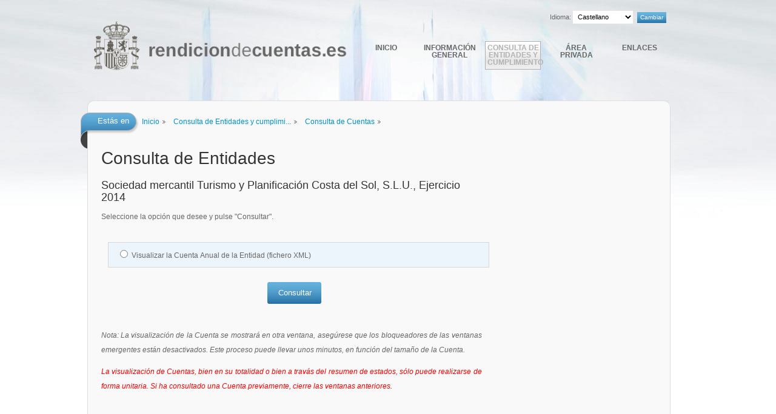

--- FILE ---
content_type: text/html;charset=ISO-8859-1
request_url: https://www.rendiciondecuentas.es/es/consultadeentidadesycuentas/buscarCuentas/consultarCuenta.html?dd=true&idEntidadPpal=8751&idEntidad=202744&idTipoEntidad=P&idModelo=5&ejercicio=2014&nifEntidad=B93308153
body_size: 2463
content:
<!DOCTYPE html PUBLIC "-//W3C//DTD XHTML 1.0 Transitional//EN" "http://www.w3.org/TR/xhtml1/DTD/xhtml1-transitional.dtd">



<html xmlns="http://www.w3.org/1999/xhtml"  xml:lang="es" lang="es">




	
	
	
	<head>
		<meta http-equiv="Content-Type" content="text/html; charset=ISO-8859-1" />
		<title>Consulta de Cuentas</title>
		<link rel="shortcut icon" type="image/x-icon" href="/export/sites/portaldelciudadano/comun/imagenes/iconos/favicon.jpg" />
		
		<meta name="keywords" content="Consulta de Entidades y Cuentas, Entidades locales, Rendición, Consulta de cuentas, Consulta de Entidades, Cuentas" />
		<meta name="description" content="Consulta de Entidades y Cuentas de las Entidades locales. A través de esta página, podrá consultar las cuentas y el censo relativo a las Entidades Locales." />
		
		<link type="text/css" rel="stylesheet" href="/export/sites/portaldelciudadano/comun/estilos/screen_es.css" media="screen" />
		<link type="text/css" rel="stylesheet" href="/export/sites/portaldelciudadano/comun/estilos/jsCarousel.css" media="screen" />
		<link type="text/css" rel="stylesheet" href="/export/sites/portaldelciudadano/comun/estilos/acordeon.css" media="screen" />
		<!--[if IE 8]>
				<link rel="stylesheet" type="text/css" href="/export/sites/portaldelciudadano/comun/estilos/screen_ie8.css" media="screen"/>
		<![endif]-->
		<!--[if IE 7]>
				<link rel="stylesheet" type="text/css" href="/export/sites/portaldelciudadano/comun/estilos/screen_ie7.css" media="screen"/>
		<![endif]-->
		<!--[if lte IE 6]>
				<link rel="stylesheet" type="text/css" href="/export/sites/portaldelciudadano/comun/estilos/screen_ie6.css" media="screen"/>
		<![endif]-->
		
		<script type="text/javascript" src="/export/sites/portaldelciudadano/comun/js/jquery-1.4.2.min.js"></script>
		<script type="text/javascript" src="/export/sites/portaldelciudadano/comun/js/jquery.corners.min.js"></script>
		<script type="text/javascript" src="/export/sites/portaldelciudadano/comun/js/jquery.ui.core.min.js"></script>
		<script type="text/javascript" src="/export/sites/portaldelciudadano/comun/js/jquery.ui.widget.min.js"></script>
		<script type="text/javascript" src="/export/sites/portaldelciudadano/comun/js/jquery.ui.accordion.min.js"></script>
		<script type="text/javascript" src="/export/sites/portaldelciudadano/comun/js/jquery.corners.min.js"></script>
		<script type="text/javascript" src="/export/sites/portaldelciudadano/comun/js/jquery.validate.min.js"></script>
		<script type="text/javascript" src="/export/sites/portaldelciudadano/comun/js/jquery.colorbox-min.js"></script>
		<script type="text/javascript" src="/export/sites/portaldelciudadano/comun/js/messages_es.js"></script>
		<script type="text/javascript" src="/export/sites/portaldelciudadano/comun/js/jsCarousel.js"></script>
		<script type="text/javascript" src="/export/sites/portaldelciudadano/comun/js/funciones2_es.js"></script>
		<script type="text/javascript" src="/export/sites/portaldelciudadano/comun/js/funciones.js"></script>
		<script src="/export/sites/portaldelciudadano/comun/js/jquery.bxSlider.min.js" type="text/javascript"></script>
	</head>


<body>
	
	<div id="contenedor">
    
    	<div id="cab">
    	
			





	<div id="lang">
		<form id="formLang" action="/es/consultadeentidadesycuentas/buscarCuentas/consultarCuenta.html" method="post" a="https://www.rendiciondecuentas.es/es/consultadeentidadesycuentas/buscarCuentas/consultarCuenta.html">
			<label for="selLang">Idioma:</label>
			<select id="selLang" name="locale" class="selnoborder">
				
					
					<option xml:lang="es" value="es" selected="selected">Castellano</option>
				
					
					<option xml:lang="ca" value="ca" >Català</option>
				
					
					<option xml:lang="gl" value="gl" >Galego</option>
				
					
					<option xml:lang="en" value="en" >English</option>
				
				</select>
	
				<input type="hidden" name="dd" value="true" />
	
				<input type="hidden" name="idEntidad" value="202744" />
	
				<input type="hidden" name="nifEntidad" value="B93308153" />
	
				<input type="hidden" name="idEntidadPpal" value="8751" />
	
				<input type="hidden" name="idModelo" value="5" />
	
				<input type="hidden" name="idTipoEntidad" value="P" />
	
				<input type="hidden" name="ejercicio" value="2014" />
	
				<input class="botRound" type="submit" value="Cambiar" />
		</form>
	</div>


			




	
	<img id="logo" alt="Rendición de Cuentas" src="/export/sites/portaldelciudadano/comun/imagenes/logos/logo.gif"  />
	<ul id="menuPpal">

		<li class="med "><a href="/es/index.html" >Inicio</a></li>

		<li class="med "><a href="/es/informaciongeneral/" >Información general</a></li>

		<li class="med active"><a href="/es/consultadeentidadesycuentas/" >Consulta de Entidades y cumplimiento</a></li>

		<li class="med " ><a href="/es/areaprivada.html" target="_blank" title="Abre en ventana nueva." >Área Privada</a></li>

		<li class="med "><a href="/es/enlaces/" >Enlaces</a></li>

	</ul>

			
		</div>
		
		<div id="centroTop"></div>
		
    	<div id="centro">
    	
			
			
			





	<p class="fondoLft"><span>Estás en</span></p>
	<ul id="breadcrumb">
		<li><a href="/es/" >Inicio</a></li>

		<li><a href="/es/consultadeentidadesycuentas/" >Consulta de Entidades y cumplimi...</a></li>

		<li><a href="/es/consultadeentidadesycuentas/buscarCuentas/" >Consulta de Cuentas</a></li>

	
	
	
	
	</ul>

			
			<div id="centroLft">
				
					




	
	<h1>Consulta de Entidades</h1>
	<h2>Sociedad mercantil Turismo y Planificación Costa del Sol, S.L.U., Ejercicio 2014</h2>
	<p>Seleccione la opción que desee y pulse "Consultar".</p>
	<form id="formulario_vct" action="/es/consultadeentidadesycuentas/buscarCuentas/consultarCuenta.html" method="post" target="_blank">
		<fieldset>
			
				<div class="esquinas">
					<input class="radioBt" id="estadosAgrupados" type="radio" name="option" value="ea" />
					<label for="estadosAgrupados">Visualizar la Cuenta Anual de la Entidad (fichero XML) <a href="#nota1" title="Mensaje de accesibilidad"></a></label>
				</div>
			
			
			
		</fieldset>
		
		<input type="hidden" name="nombreEntidad" value="Sociedad+mercantil+Turismo+y+Planificaci%C3%B3n+Costa+del+Sol%2C+S.L.U." />
		<input type="hidden" name="idTipoEntidad" value="P" />
		<input type="hidden" name="idModelo" value="5" />
		<input type="hidden" name="idEntidadPpal" value="8751" />
		<input type="hidden" name="idEntidad" value="202744" />
		<input type="hidden" name="ejercicio" value="2014" />
		<input type="hidden" name="nifEntidad" value="B93308153" />
		<input type="hidden" name="dd" value="true" />
		<div class="botonera01">
			<span class="btn01"><input type="submit" class="btn_sbt" value="Consultar" /></span>
		</div>
	</form>
	<p class="nota2">Nota: La visualización de la Cuenta se mostrará en otra ventana, asegúrese que los bloqueadores de las ventanas emergentes están desactivados. Este proceso puede llevar unos minutos, en función del tamaño de la Cuenta.</p>
	<div id="notaVisualizador">
		<p class="nota2 notaVisualizador">La visualización de Cuentas, bien en su totalidad o bien a travás del resumen de estados, sólo puede realizarse de forma unitaria. Si ha consultado una Cuenta previamente, cierre las ventanas anteriores.</p>
	</div>
	

				
			</div>
			
			
	
		</div>
		
		
		<div id="pie">
			<p>Copyright 2023 rendiciondecuentas.es - <span xml:lang="en">All Rights Reserved</span>.</p>
			<ul>
				<li><a href="https://www.w3.org/WAI/WCAG1AA-Conformance" title="Explicaci?n del Nivel Doble-A de Conformidad">
					<img height="32" width="88" 
						src="https://www.w3.org/WAI/wcag1AA"
						alt="Icono de conformidad con el Nivel Doble-A, 
						de las Directrices de Accesibilidad para el 
						Contenido Web 1.0 del W3C-WAI" /></a>
				</li>
				<li><a href="https://validator.w3.org/check?uri=referer"><img
      				src="https://www.w3.org/Icons/valid-xhtml10" alt="Valid XHTML 1.0 Transitional" height="31" width="88" /></a>
				</li>
				<li><a href="https://jigsaw.w3.org/css-validator/check/referer">
				        <img style="border:0;width:88px;height:31px"
				            src="https://jigsaw.w3.org/css-validator/images/vcss"
				            alt="Valid CSS!" />
				    </a>
				</li>
			</ul>
			<ul>
				
				<li><a href="/es/">Inicio</a></li>
				<li><a href="/es/mapaweb/">Mapa Web</a></li>
				<li><a href="/es/contacto/">Contacto</a></li>
				<li><a href="/es/avisolegal/">Aviso Legal</a></li>
			</ul>
		
		</div>
		
	</div>
</body>
</html>

--- FILE ---
content_type: text/css
request_url: https://www.rendiciondecuentas.es/export/sites/portaldelciudadano/comun/estilos/screen_es.css
body_size: 6919
content:
@charset "ISO-8859-1";
/* CSS Principal */

/* Fuentes */
@font-face {font-family: 'ArimoRegular';src: url('/export/sites/portaldelciudadano/comun/estilos/arimo-regular-webfont.eot');src: local('?'), url('/export/sites/portaldelciudadano/comun/estilos/arimo-regular-webfont.eot_1180257333.eot') format('embedded-opentype'),url('/export/sites/portaldelciudadano/comun/estilos/arimo-regular-webfont.woff') format('woff'),url('/export/sites/portaldelciudadano/comun/estilos/arimo-regular-webfont.ttf') format('truetype'),url('/export/sites/portaldelciudadano/comun/estilos/arimo-regular-webfont.svg#ArimoRegular') format('svg');font-weight: normal;font-style: normal;}

@font-face {font-family: 'ArimoBold';src: url('/export/sites/portaldelciudadano/comun/estilos/arimo-bold-webfont.eot');src: local('?'), url('/export/sites/portaldelciudadano/comun/estilos/arimo-bold-webfont.eot_1180257333.eot') format('embedded-opentype'),url('/export/sites/portaldelciudadano/comun/estilos/arimo-bold-webfont.woff') format('woff'),url('/export/sites/portaldelciudadano/comun/estilos/arimo-bold-webfont.ttf') format('truetype'),url('/export/sites/portaldelciudadano/comun/estilos/arimo-bold-webfont.svg#ArimoBold') format('svg');font-weight: normal;font-style: normal;}

@font-face {font-family: 'ArimoBoldItalic';src: url('/export/sites/portaldelciudadano/comun/estilos/arimo-bolditalic-webfont.eot');src: local('?'), url('/export/sites/portaldelciudadano/comun/estilos/arimo-bolditalic-webfont.eot_1180257333.eot') format('embedded-opentype'),url('/export/sites/portaldelciudadano/comun/estilos/arimo-bolditalic-webfont.woff') format('woff'),url('/export/sites/portaldelciudadano/comun/estilos/arimo-bolditalic-webfont.ttf') format('truetype'),url('/export/sites/portaldelciudadano/comun/estilos/arimo-bolditalic-webfont.svg#ArimoBoldItalic') format('svg');font-weight: normal;font-style: normal;}

@font-face {font-family: 'ArimoItalic';src: url('/export/sites/portaldelciudadano/comun/estilos/arimo-italic-webfont.eot');src: local('?'), url('/export/sites/portaldelciudadano/comun/estilos/arimo-italic-webfont.eot_1180257333.eot') format('embedded-opentype'),url('/export/sites/portaldelciudadano/comun/estilos/arimo-italic-webfont.woff') format('woff'),url('/export/sites/portaldelciudadano/comun/estilos/arimo-italic-webfont.ttf') format('truetype'),url('/export/sites/portaldelciudadano/comun/estilos/arimo-italic-webfont.svg#ArimoItalic') format('svg');font-weight: normal;font-style: normal;}

/* Comunes */
body {font-family:Arial, Helvetica, sans-serif;font-size:62.5%;text-align:center;background:url("/export/sites/portaldelciudadano/comun/imagenes/bgs/bg_body.jpg") repeat-x top center;color:#666666;margin:0;}
h1 {clear:both;font-family: 'ArimoRegular',Arial, Helvetica, sans-serif;font-size:2.8em;font-weight:normal;padding-top:0;margin-top:0;color:#333}
h2 {clear:both;color:#333}
h3 {font-family:'ArimoRegular', Arial, Helvetica, sans-serif; font-size:1.6em;padding:0;font-weight:normal; margin-top:0;width:80%;height:2em;color:#333}
a img{border:0}
a {text-decoration:none;color:#0092ca;}
p {font-size:1.2em;color:#666}
ul { font-size:1.2em;list-style:none;padding:0;margin:0}
ul li { margin:0.9em 0;list-style:none}
dl {font-size:1.2em;color:#666;}
dd {padding:0;margin:0}
dt {font-weight:bold;color:#333}
.salto {clear:both;display:block;}
.noMargen {margin:0 !important;padding:0 !important}
.noMargenTop {margin-top:0 !important;padding-top:0 !important}
.sep {margin-top:14px !important;padding-top:14px !important; border-top:1px solid #e0e0e0}
.fleft {float:left}
.fright {float:right}
.indent {/*padding-right:10px;*/padding-left:10px;}
.indice li {padding: 4px 0 6px 25px;background: url("/export/sites/portaldelciudadano/comun/imagenes/bgs/bg_centr_li.gif") no-repeat scroll left top transparent !important;padding-left:25px !important}


/* Estructura */
#contenedor {width:993px;margin:0 auto;text-align:left;}
#lang {text-align:right;margin:1.8em 3.8em 0 0; float:right}
#cab {background:url("/export/sites/portaldelciudadano/comun/imagenes/bgs/bg_cab.jpg") no-repeat center top;height:16.6em;}
#centro {background:#f8f9f8;width:960px;border:1px solid #ddd;padding-top:10px;padding-bottom:30px;border-top:0;display:table;}
#centroTop {background:url("/export/sites/portaldelciudadano/comun/imagenes/bgs/bg_centro_top.gif") no-repeat top;background-color:#f8f9f8;width:960px;border:0px solid #ddd;color:#333;padding-top:10px;border-bottom:0;border-top:0}
#pie {width:960px;clear:both;margin:20px 0 0 0;height:5em}



/* Top */
#logo {float:left;margin: 3.2em 0 0;width:423px;height:86px;margin-left:1em}
#menuPpal {float:left;text-transform:uppercase;font-size:1.16em;font-weight:bold;margin: 2.5em 0 0 0.2em;padding: 0;line-height:1.1em; }
#menuPpal li{display:block;float:left;text-align:center;margin:0 0 0 1.1em}
#menuPpal li a {color:#666;padding:0.4em 0.2em;display:block;border:1px solid transparent;}
#menuPpal li a:hover,#menuPpal li.active a {background:url("/export/sites/portaldelciudadano/comun/imagenes/bgs/bg_menuppal.gif") repeat;border:1px solid #afafaf;color:#b2b2b2}

/* Top */ /* Navegacion principal */
#menuPpal li.xsmall a {width:55px;line-height:2em}
#menuPpal li.small a {width:62px}
#menuPpal li.med a {width:85px}
#menuPpal li.big a {width:135px}
#menuPpal strong { font-weight:normal }


/* Centro */
#intro {background:url("/export/sites/portaldelciudadano/comun/imagenes/bgs/bg_intro.jpg") repeat-x;width:100%;height:34.2em;margin:-4em 0 3.1em 0;}
#intro h1 {background:url("/export/sites/portaldelciudadano/comun/imagenes/bgs/badge_es.png") no-repeat right top; float:right;font-family:'ArimoRegular', Arial, Helvetica, sans-serif;font-size:3.6em;width:560px;line-height:38px;text-align:right;padding:130px 70px 0 0;margin:-25px -20px -10px 0}
#intro h1 strong {font-family:'ArimoBold', Arial, Helvetica, sans-serif;}
#intro p {float:right;display:block;width:560px;text-align:right;margin-right:50px;color:#333333;}

h2.home {background: url("/export/sites/portaldelciudadano/comun/imagenes/bgs/bg_tit_top.png") no-repeat left top;color: #FFFFFF;font-size: 1.2em;margin: 0 0 -0.6em -1em;text-align: right;text-transform: uppercase;width: 20.9em;}
h2.home span {background: url("/export/sites/portaldelciudadano/comun/imagenes/bgs/bg_tit_bottom.png") no-repeat scroll left bottom transparent;display: block;height: 100%;margin: 1px 0 0 -4px;padding: 0.6em 1.6em 3.5em 0;text-align: center;width: 20em;}
p.fondoLft {background: url("/export/sites/portaldelciudadano/comun/imagenes/bgs/bg_breadcrumb_top.png") no-repeat scroll left top transparent;color: #FFFFFF;float: left;font-size: 1.3em;margin: 0 5px 0 -12px;text-align: right;width: 7.4em;}
p.fondoLft span {background: url("/export/sites/portaldelciudadano/comun/imagenes/bgs/bg_breadcrumb_bottom.png") no-repeat scroll left bottom transparent;display: inline-block;height: 100%;margin: 1px 0 0 0;padding: 0.4em 0 3em;width: 8.4em;text-align: center;}


.cont {width:238px;margin:0 12px 15px 24px;float:left}
.contDoble {width:380px;margin:0 12px 15px 12px;float:left}
.cont img.decor, .contDoble img.decor {float:left;margin-right:1.4em}
.cont a, .contDoble a {color:#333}
.cont a:hover, .contDoble a:hover {color:#0092ca;text-decoration:none}
.contDoble ul li{list-style:url("/export/sites/portaldelciudadano/comun/imagenes/bgs/bg_li.gif");list-style-position:outside;}

#contSliderJs {position:relative;height:200px;}
#slider ul {text-align:center;} 
#slider ul li{display:inline-table;width:148px;text-align:center;margin-left:0px} 

ul#breadcrumb {display:block;margin-top:8px}
ul#breadcrumb li{display:inline;font-weight:bold;padding-right:10px;}
ul#breadcrumb li a{background:url("/export/sites/portaldelciudadano/comun/imagenes/bgs/bg_breadcrumb.gif") no-repeat right center;padding-right:10px;font-weight:normal}
ul#breadcrumb li a:hover{text-decoration:underline}

#centroRgt ul li , #centroLft ul li {background:url("/export/sites/portaldelciudadano/comun/imagenes/bgs/bg_li.gif") no-repeat left 0.3em;padding-left:12px;margin:8px 0;}
#centroRgt .cont ul a, #centroLft .cont ul a {color:#0092ca}
#centroRgt .cont ul li.on a, #centroLft .cont ul li.on a {color:#666}
#centroRgt .cont ul a:hover, #centroLft .cont ul a:hover {text-decoration:underline}
#centroRgt ul.indent li , #centroLft ul.indent li {list-style:url("/export/sites/portaldelciudadano/comun/imagenes/bgs/bg_li.gif");list-style-position:inside;margin:8px 10px;background:none;padding-left:0;}


/* Centro */ /* Centro Left */
#centroLft.total {width:884px;width:916px;}/* estilo que amplia el ancho de la capa cuando no existe la columna derecha */
#centroLft h2 {font-family:'ArimoRegular', Arial, Helvetica, sans-serif; font-size:1.8em;padding:0;font-weight:normal;}

#centroLft {width:628px;margin-left:22px;margin-right:22px;margin-bottom:40px;float:left;clear:left}
#centroLft .contDoble { margin:0 0 15px}
#centroLft .contDoble ul li { list-style:none}
#centroLft .contDoble a {color:#0092ca}
#centroLft dt{margin:0;font-weight:normal}
#centroLft dd{margin:0 0 10px 0;font-weight:normal}
.masinfo {display:block;clear:both;text-align:right;margin:10px 0}
.masinfo a{color:#0092CA}
.masinfo a:hover, .masinfo a:active, .masinfo a:focus{color:#0092CA; text-decoration:underline}

#centroLft  a:hover, #colorbox a:hover{text-decoration:underline}

#despliega ul li {background:url("/export/sites/portaldelciudadano/comun/imagenes/bgs/bg_centr_li.gif") no-repeat left top; padding:4px 0 6px 25px;margin:0 0 10px 0}

p.nota {background:url("/export/sites/portaldelciudadano/comun/imagenes/bgs/bg_nota_acc.gif") no-repeat left top;padding-left:30px; font-style:oblique;line-height:2em;}
p.link {background:url("/export/sites/portaldelciudadano/comun/imagenes/bgs/bg_li.gif") no-repeat scroll left 0.3em transparent;margin: 8px 0;padding-left: 12px;}

.bigimg, .detimg { border-radius: 6px;box-shadow: 0 0 3px 3px #eeefee;border:6px solid #fff;}
.bigimg {width:100%}
.detimg.fleft {margin:0 17px 17px 0;}
.detimg.fright {margin:0 0 17px 17px;}

/* Centro */ /* Centro Left */ /* Formularios */
#centroLft form {font-size:1.2em;margin:25px 0}
#centroLft fieldset, #colorbox fieldset{border:0}
#centroLft form div.esquinas {background-color:#edf5fc;padding:1em 0.6em 1em 1.2em;font-weight:normal;margin:6px 0;display:block;width:100%;border:1px solid #d7d7d9}
#centroLft input.radioBt {margin-top:0px;padding:0}
#centroLft input.botSub {background:url("/export/sites/portaldelciudadano/comun/imagenes/bgs/bg_form_sub.gif") repeat-x;padding:7px 4px;border:0;color:#fff;text-transform:uppercase;margin:10px auto 40px auto;display:block; cursor:pointer}

/* estilos para el redondeo de esquinas por js */
#centroLft form .formEsqTl div.esquinas {border-top:0px;width:auto}
.formEsqTl {background:url("/export/sites/portaldelciudadano/comun/imagenes/bgs/bg_esq_tl.gif") left -2px no-repeat;width:100%;height:100%;background-color:#edf5fc;padding:1px;margin:10px 0}
#formEsqTr {background:url("/export/sites/portaldelciudadano/comun/imagenes/bgs/bg_esq_tr.gif") right top no-repeat;margin:-3px -1px 0 0;width:10px;height:10px;float:right }
#formEsqBl {background:url("/export/sites/portaldelciudadano/comun/imagenes/bgs/bg_esq_bl.gif") left bottom no-repeat;width:100%;height:20px;margin:-20px 0 0 -1px;}
#formEsqBr {background:url("/export/sites/portaldelciudadano/comun/imagenes/bgs/bg_esq_br.gif") right bottom no-repeat;float:right;width:10px;height:10px;;margin:-10px -1px 0 0px}


/* Centro */ /* Centro Right */
#centroRgt {float:left;clear:right;width:240px}
#centroRgt .cont {margin-bottom:40px;}
#centroRgt .cont h2 {font-family:'ArimoRegular', Arial, Helvetica, sans-serif; font-size:1.6em;padding:0;font-weight:normal; margin-top:0;width:80%;}


/* Pie */
#pie a:hover {text-decoration:underline}
/*#pie p {font-size:1.08em;float:left;margin-top:0;}
#pie ul{font-size:1.1em;float:right;margin-bottom:18px; width:30em; text-align:right}*/
#pie p {font-size:1.08em;text-align:center;margin-top:0;}
#pie ul{font-size:1.1em;margin-bottom:18px; text-align:center;}
#pie ul li{display:inline;margin:0 0 0 5px;border-right:1px solid #666;padding-right:5px}
#pie li img {display: inline-block;vertical-align: middle;}

/* Formularios */
.botRound {background:url("/export/sites/portaldelciudadano/comun/imagenes/bgs/bg_bot.gif") repeat;color:#fff;border:0;padding:0.3em 0.5em 0.4em 0.5em;font-size:1em;}
.selnoborder {border:0; font-size:1.1em;background:#fff;padding:0.3em}

#lang form {font-size:1em}
#lang form label {font-size:1.1em}
#lang form select {width:9em;margin-right:0.3em}


/* ----------------------------------------------
6_2. MENUPPAL
------------------------------------------------*/
.tabs {clear:both; position:relative; padding-top:11px;width:auto; /*overflow:hidden;*/ height:100%; z-index:999}
/*.tabs {height:auto;padding-top:11px;position:absolute;width:auto; bottom:0}*/

.tabs ul{/*height:33px;*/list-style:none ;/*overflow:hidden; */ float:left; width:898px; border-bottom:1px solid #d1d1d1; padding:0 0 0 16px}
.tabs ul li {list-style:none;position:relative; z-index:30 }

ul.ulMenu1 { list-style:none; /*overflow:hidden;*/ height:100%; margin-bottom:12px}
ul.ulMenu1 li { list-style:none;  float:left; background-color:#ffffff; background-image:none!important; margin:0 2px -1px 0!important; padding:0!important}
ul.ulMenu1 li a {color:#ffffff; background:url("/export/sites/portaldelciudadano/comun/imagenes/bgs/bg_tab.gif") 0 0 no-repeat;display:inline-block; width:176px;padding:9px 0;text-align:center}
ul.ulMenu1 li.on a, ul.ulMenu1 li a:hover, ul.ulMenu1 li a:active, ul.ulMenu1 li a:focus, ul.ulMenu1 li.hovered01 a{ color:#666666; background:url("/export/sites/portaldelciudadano/comun/imagenes/bgs/bg_tabOn.gif") 0 0 no-repeat; text-decoration:none!important; }

/*segundo nivel*/
/*Submenu*/
.subMenu {position:absolute;top:33px; left:0;z-index:20;border:1px solid #d1d1d1; border-top:0;padding:0px 1px 3px 1px;border-radius: 3px; border-top-left-radius: 0; background-color:#f8f9f8; /*width:338px;*/ display:none;width:172px;}
.tabs li .subMenu ul { height:auto; border-bottom:0;float:none;padding:0; width:auto}
.tabs li .subMenu li { float:none; display:block; background:url("/export/sites/portaldelciudadano/comun/imagenes/bgs/punteadoTab.gif") repeat-x 0 0!important;padding:1px 0!important; margin:0!important}
.tabs li .subMenu li:first-child { background-image:none}
.tabs li .subMenu li a, .tabs li.conSubmenu .subMenu li a { float:none; display:block; color:#0092ca; padding:8px 0px 7px 6px; margin:1px 0; width:auto; text-align:left; font-size:0.9em; background:none}
.tabs li .subMenu li a span, .tabs li.conSubmenu .subMenu li a span{background:url("/export/sites/portaldelciudadano/comun/imagenes/bgs/boloTab.gif") no-repeat left center; width:auto; text-align:left; font-size:0.9em;padding:0 0 0 10px; display:block}
.tabs li .subMenu li a:hover, .tabs li .subMenu li a:focus, .tabs li .subMenu li a:active {background:#2a78a9 url("/export/sites/portaldelciudadano/comun/imagenes/bgs/bg_subTabOn.gif") repeat-x 0 0; color:#ffffff}
.tabs li .subMenu li a:hover span, .tabs li .subMenu li a:focus span, .tabs li .subMenu li a:active span{background:url("/export/sites/portaldelciudadano/comun/imagenes/bgs/boloTabOn.gif") no-repeat left center; color:#ffffff}


/* ----------------------------------------------
TABLAS
------------------------------------------------*/
/*comunes*/
caption{position:relative;padding:0 20px 4px 0; margin:0;color:#505154; font-size:1.2em; font-weight:bold;}
table th.chk{ width:22px}
.tabla01{ /*margin:0 10px; */vertical-align:middle; clear:both; border-collapse:collapse; border:1px solid #d5d5d5; font-size:1.2em; width:100%; border-bottom:0; border-right:0}
.tabla01 thead th, .tabla01 tfoot th{ background-color:#dbdbdb; border-top:1px solid #d5d5d5;border-bottom:1px solid #d5d5d5; font-weight:bold; padding:14px 10px 12px; font-size:1em; color:#666666; text-align:center; white-space:nowrap}
.tabla01 tfoot th{padding:6px 10px 5px;border: 1px solid #ffffff;font-weight: bold; border-top:0}
.tabla01 tfoot td{background-color:#dbdbdb;border: 1px solid #ffffff;font-weight: bold; border-top:0}
.tabla01 tbody th{ font-weight:normal;padding:6px 10px 5px;border:1px solid #d5d5d5}
.fnd{background:#eff5fc}
.tabla01 th.first, .tablescroll_head th.first{border-left:1px solid #c5c5c5;}
.tabla01 th.last, .tablescroll_head th.last{border-right:1px solid #c5c5c5;}
.tabla01 th.ln2, .tablescroll_head th.ln2{ padding:6px 10px 4px}
.tabla01 td{padding:6px 10px 5px;border:1px solid #d5d5d5}
.tabla01 td a{color:#007bc0;}
.tabla01 tr.activo{background-color:#e5f2f9!important}
.tabla01 thead th a{ color:#333333; text-decoration:none}
.tabla01 thead th span{display:block}
.tabla01 thead th a:hover, .tabla01 thead th a:active{ color:#333333; text-decoration:underline}
.tabla01 thead th a.ordTop {background:url("/comun/imagenes/iconos/ordTop.gif") no-repeat right center;display:inline-block;padding:0 14px 0 0;}
.tabla01 thead th a.ordDown {background:url("/comun/imagenes/iconos/ordDown.gif") no-repeat right center;display:inline-block;padding:0 14px 0 0;}
.tabla01 label{float:left}
.tabla01 label{float:left}
.tablescroll{ margin:20px 0}
.tablescroll_wrapper{ border-left:0;width:924px}
.tablescroll_wrapper table{margin:1px 0;}
.tablescroll_head{ font-size:11px; font-weight:bold; background-color:#eee;border-top:1px solid #c5c5c5;border-bottom:1px solid #c5c5c5}
.tablescroll_head th{padding:14px 10px 12px;}
.tablescroll_head th.h45{padding:0px 10px 0px; }

/**/
.conTabla {background:url("/export/sites/portaldelciudadano/comun/imagenes/bgs/bg_tabla01_sup.gif") no-repeat 0 0; padding:4px 0 0 0}
.conTabla .int{background:url("/export/sites/portaldelciudadano/comun/imagenes/bgs/bg_tabla01_inf.gif") no-repeat 0 100%; padding:0 0 4px 0}
.conTabla .int .int2{background:url("/export/sites/portaldelciudadano/comun/imagenes/bgs/bg_tabla01.gif") repeat-y 0 0; padding:0 2px}
.conTabla .int .tabla01, .conTabla .int .tabla01 tfoot th, .conTabla .int .tabla01 tfoot td{border-top:0; border-bottom:0}

/**/
.tabla01 .subTabla{padding:0; border:0}
.subTabla table{border-collapse: collapse;vertical-align: middle;width: 100%; text-align:center}
.subTabla table td{ border-top:0;border-left:0}

/*t1*/
/*.tabla01 td.t1{padding:0 2px;}*/
.tabla01 td.t1 span.tipo01, .tabla01 td.t1 span.tipo02, .tabla01 td.t1 span.tipo03{padding:6px 10px 5px}
/*leyendas*/
.tipo01{ background-color:#ff0000}
.tipo02{ background-color:#22ce00}
.tipo03{ background-color:#ffd200}
.tipo04{ background-color:#e8e7e4}

/**/
.tabla01 .thead01 th{border: 1px solid #ffffff;font-weight: bold; padding: 6px 10px 4px; border-top:0}

/*LISTAS*/
.olAlpha{list-style-type:upper-alpha; padding-left:16px}
.olRoman{list-style-type:upper-roman; padding-left:16px}
.olDecimal{list-style-type:decimal; padding-left:16px}

/***************NUEVOS ESTILOS*******************/
/*CLEARFIX */
/*.clear:after, div:after {content: ""; display: block; clear: both;height: 0; visibility: hidden;}
.clear, div { height:auto; min-height: 0;}
* html .clear {height: 1%;}
* html div {height: 1%;}*/

/*modulos*/
.fila{clear:both; }

/*titulares*/
.titu01{color:#0092ca; margin:0}
.fila .titu01{margin-top:0.4em}

/*formularios*/
.frm01{font-size:1em; overflow:hidden}
#centroLft .frm01 form{font-size:1em}
.frm01 p{margin:0; padding:2px 0 0 0; text-align:left}
.frm01 fieldset{padding:2em 0}
.frm01 .fila{ padding:10px 2px 7px 6px; clear:both; overflow:hidden; height:100%; border-bottom:1px solid #e0e0e0}
.frm01 .fila.first{ border-top:0}
.frm01 label, .frm01 .label{width:156px; display:inline-block; font-weight:bold; padding:0 0 4px 0; font-size:1.2em}
.frm01 label.txtRight{padding-right:6px}
.frm01 .labelChk{width:auto; display:inline; font-weight:normal; padding:0 0 4px 0; font-size:1em}.frm01 .txt{width:200px}
.frm01 select{width:206px}
.obligatorio{color:#0092ca; font-weight:normal}
span.error{color:#E2001A; background:url("/export/sites/portaldelciudadano/comun/imagenes/iconos/ico_error.gif") no-repeat 0 center; padding:0 0 0 10px; margin:0 0 0 20px}
.frm01 .error{ font-size:1.2em}
p.nota2 {font-style: oblique;line-height:2em;}
p.nota2 a{ float:left; margin-right:6px}
/*.fila .campo{float: left;padding: 0 0 4px 40px;}
.fila div.first{padding: 0 0 4px;}*/


/*paginacion*/
.paginacion{ text-align:center; margin:0 auto; padding:1.4em 0}
.frm01 .paginacion *{text-align:center}
.paginacion ul {height: 100%;margin: 0;overflow: hidden;padding: 0;}
.paginacion ul li { display:inline-block;list-style: none outside none; width: auto; background:none!important;margin: 4px 0!important;;padding-left: 6px!important;;}
.paginacion .prev { margin-right: 8px;padding-top: 3px;}
.paginacion .next {margin-left: 8px;padding-top: 3px;}
.paginacion .total {padding: 3px 0 2px 6px;}
.paginacion .off {color: #9F9F9F;}
.paginacion .this label {float: left;font-weight: normal; margin: 0;padding: 3px 4px 0 0;}
.paginacion .this input {background-color: #FFFFFF;border: 1px solid #CBCBCB;padding: 2px 4px;text-align: right;width: 2em;}



.ntablaContratos thead th{ white-space: normal !important}

/*
    ColorBox Core Style:
    The following CSS is consistent between example themes and should not be altered.
*/
#colorbox, #cboxOverlay, #cboxWrapper{position:absolute; top:0; left:0; z-index:9999; overflow:hidden; text-align:left}
#cboxOverlay{position:fixed; width:100%; height:100%;}
#cboxMiddleLeft, #cboxBottomLeft{clear:left;}
#cboxContent{position:relative;}
#cboxLoadedContent{overflow:auto;}
#cboxTitle{margin:0;}
#cboxLoadingOverlay, #cboxLoadingGraphic{position:absolute; top:0; left:0; width:100%;}
#cboxPrevious, #cboxNext, #cboxClose, #cboxSlideshow{cursor:pointer;}
.cboxPhoto{float:left; margin:auto; border:0; display:block;}
.cboxIframe{width:100%; height:100%; display:block; border:0;}

/* 
    User Style:
    Change the following styles to modify the appearance of ColorBox.  They are
    ordered & tabbed in a way that represents the nesting of the generated HTML.
*/
#cboxOverlay{background:#fff;}
#colorbox{}
#cboxTopLeft{width:25px; height:25px; background:url("/export/sites/portaldelciudadano/comun/imagenes/box/border1.png") no-repeat 0 0;}
#cboxTopCenter{height:25px; background:url("/export/sites/portaldelciudadano/comun/imagenes/box/border1.png") repeat-x 0 -50px;}
#cboxTopRight{width:25px; height:25px; background:url("/export/sites/portaldelciudadano/comun/imagenes/box/border1.png") no-repeat -25px 0;}
#cboxBottomLeft{width:25px; height:25px; background:url("/export/sites/portaldelciudadano/comun/imagenes/box/border1.png") no-repeat 0 -25px;}
#cboxBottomCenter{height:25px; background:url("/export/sites/portaldelciudadano/comun/imagenes/box/border1.png") repeat-x 0 -75px;}
#cboxBottomRight{width:25px; height:25px; background:url("/export/sites/portaldelciudadano/comun/imagenes/box/border1.png") no-repeat -25px -25px;}
#cboxMiddleLeft{width:25px; background:url("/export/sites/portaldelciudadano/comun/imagenes/box/border2.png") repeat-y 0 0;}
#cboxMiddleRight{width:25px; background:url("/export/sites/portaldelciudadano/comun/imagenes/box/border2.png") repeat-y -25px 0;}
#cboxContent{background:#fff; /*overflow:hidden;*/}
#cboxError{padding:50px; border:1px solid #ccc;}
#cboxLoadedContent{margin-bottom:20px;}
#cboxTitle{position:absolute; bottom:0px; left:0; text-align:center; width:100%; color:#999; display:none!important}
#cboxCurrent{position:absolute; bottom:0px; left:100px; color:#999;}
#cboxSlideshow{position:absolute; bottom:0px; right:42px; color:#444;}
#cboxPrevious{position:absolute; bottom:0px; left:0; color:#444;}
#cboxNext{position:absolute; bottom:0px; left:63px; color:#444;}
#cboxLoadingOverlay{background:#fff url("/export/sites/portaldelciudadano/comun/imagenes/box/loading.gif") no-repeat 5px 5px;}
#cboxClose{position:absolute; top:-24px; right:-24px; display:block; color:#444; background:url("/export/sites/portaldelciudadano/comun/imagenes/box/ico_cerrar.png") no-repeat 0 0; width:27px; height:27px; text-indent:-999em}


.popup{ background:#ffffff}
.js{display:none;}

/*comunes*/
.padTop30{padding-top:30px!important}
.padTop20{padding-top:20px!important}
.txtCenter{text-align:center!important}
.txtLeft{text-align:left!important}
.txtRight{text-align:right!important}
.txtRight th{text-align:right!important}
.oculto {left: -99999em;line-height: 0;position: absolute;text-indent: -99999em;}
.center{margin-left: auto; margin-right:auto}
.fNormal{font-weight:normal!important}
.fNormal th{font-weight:normal!important}
/*anchos*/
.wAuto{width:auto!important}

/*BOTONERAS*/
.botonera01{margin:10px auto 40px; text-align:center!important}
.botonera01 .botSub{ margin-left:10px!important}
.botonera01 .btn01{ margin-left:10px!important}
.botonera_inline {float: left;padding: 0 0 0 8px !important;}

/*btn01*/
.btn01{background:url("/export/sites/portaldelciudadano/comun/imagenes/bgs/btn01_izq.gif") no-repeat 0 0;padding:0 0 0 2px; display:inline-block;height:36px}
.btn01 input{color:#ffffff;background: url("/export/sites/portaldelciudadano/comun/imagenes/bgs/btn01_der.gif") 100% 0 no-repeat;padding:9px 16px 9px 16px;cursor:pointer;white-space:nowrap;overflow:visible; width:auto; display:inline-block; border:0; height:36px}
.btn01 a{color:#ffffff;background: url("/export/sites/portaldelciudadano/comun/imagenes/bgs/btn01_der.gif") 100% 0 no-repeat;padding:10px 16px 9px 16px;cursor:pointer;white-space:nowrap;overflow:visible; width:auto; display:inline-block; border:0; font-size:1.33333em}
.btn01 a:hover{text-decoration:none!important; color:#ffffff}
.btn01.fright {margin: 0 7px;}
/*btn02*/
.btn02{background:url("/export/sites/portaldelciudadano/comun/imagenes/bgs/btn02_izq.gif") no-repeat 0 0;padding:0 0 0 2px; display:inline-block;height:24px}
.btn02 input{color:#ffffff;background: url("/export/sites/portaldelciudadano/comun/imagenes/bgs/btn02_der.gif") 100% 0 no-repeat;padding:3px 6px 5px;cursor:pointer;white-space:nowrap;overflow:visible; width:auto; display:inline-block; border:0; height:24px}
.btn02 a{color:#ffffff;background: url("/export/sites/portaldelciudadano/comun/imagenes/bgs/btn02_der.gif") 100% 0 no-repeat;padding:3px 6px 5px;cursor:pointer;white-space:nowrap;overflow:visible; width:auto; display:inline-block; border:0; font-size:1.33333em}
.btn02 a:hover{text-decoration:none!important; color:#ffffff}
.btn02.fright {margin: 0 7px;}
/*over*/
.hovered01{background-position:0 100%}
.hovered01 input, .hovered01 a{background-position:100% 100%}

/*COLAPSADORES*/
/*.colap01*/
.colap01 .cabeza{ background:url("/export/sites/portaldelciudadano/comun/imagenes/bgs/bg_colap01_izq.gif") no-repeat 0 0; padding:0 0 0 2px!important; display:block; color:#0092ca;padding:0.4em 0.6em 0.4em 1.2em;font-weight:normal;font-family: 'ArimoRegular',Arial, Helvetica, sans-serif;font-size:1.6em!important;cursor:pointer;margin:3px 0; height:auto; width:100%}
.colap01 .cabeza a{ background:url("/export/sites/portaldelciudadano/comun/imagenes/bgs/bg_colap01_der.gif") no-repeat 100% 0; padding:4px 2px 4px 16px; display:block; height:1.4em}
.colap01 .activo .cabeza a{ color:#333;}
.colap01 .colap {margin-bottom:0px !important; padding:0 16px}
.colap01 .colap ul { padding:10px 0;/*margin-left:20px*/}
/*.colap02*/
.colap02 .cabeza{ background:url("/export/sites/portaldelciudadano/comun/imagenes/bgs/bg_colap02_izq.gif") no-repeat 0 0; padding:0 0 0 2px!important; display:block; color:#333333;padding:0.4em 0.6em 0.4em 1.2em;font-weight:normal;font-family: 'ArimoRegular',Arial, Helvetica, sans-serif;font-size:1.4em!important;cursor:pointer;margin:6px 0; height:auto; width:100%}
.colap02 .cabeza a{ background:url("/export/sites/portaldelciudadano/comun/imagenes/bgs/bg_colap02_der.gif") no-repeat 100% 0; padding:8px 2px 12px 16px; display:block; height:1.2em; color:#333333}
.colap02 .cabeza a span{ background:url("/export/sites/portaldelciudadano/comun/imagenes/bgs/bg_centr_li.gif") no-repeat 0 0; padding:2px 0 4px 28px; display:block;}
.colap02 .activo .cabeza a{ color:#333;}
.colap02 .colap {margin-bottom:0px !important; }
.colap02 .colap ul { padding:10px 0;margin-left:20px}
/*.colapDef*/
.colapDef .cabeza{ background: url("/export/sites/portaldelciudadano/comun/imagenes/bgs/bg_centr_li.gif") no-repeat left top transparent;color: #0092CA;cursor: pointer;font-size: 1.2em!important;font-weight: normal;margin: 0 0 10px;padding: 4px 0 6px 25px!important;}
.colapDef .cabeza a{ background: url("/export/sites/portaldelciudadano/comun/imagenes/bgs/bg_colap01_der.gif") no-repeat 100% 0; padding:4px 2px 4px 16px; display:block; height:1.4em}
.colapDef .activo .cabeza a{ color:#333;}
.colapDef .colap {margin-bottom:0px !important; padding:0 16px; width:596px}
.colapDef .colap p { padding:0; margin:0}

/*ERROR404*/
#col-cen { background:url("/export/sites/portaldelciudadano/comun/imagenes/bgs/punteado_gris.gif") repeat-x left bottom; padding:4em 0 2.6em 0; margin:0 auto; width:723px}
.error404{ padding:26px 0 0 0; background:url("/export/sites/portaldelciudadano/comun/imagenes/bgs/bg_error_sup.gif") no-repeat 0 0}
.error404 .int{background:url("/export/sites/portaldelciudadano/comun/imagenes/bgs/bg_error_inf.gif") no-repeat 0 100%; padding-bottom:16px}
.error404 .int2{padding:0 2.3em 0 9.7em; background:url("/export/sites/portaldelciudadano/comun/imagenes/ico_error404.gif") no-repeat 37px center;}
.error404 .int2{padding:0 2.3em 0 9.7em; background:url("/export/sites/portaldelciudadano/comun/imagenes/ico_error.gif") no-repeat 37px center;}
.error404 h2{ background:none; font-size:1.8em; font-weight:normal; margin:0 0 0.2em;}
.error404 p{ margin-top:0}
.enlaces-error{padding:0.8em 0 0 9.7em}
.enlaces-error p{color:#616265}
.enlaces-error ul{padding:0.5em 0 3em 1.4em;}
#centroLft .enlaces-error ul li{color:#616265;padding-bottom: 0.3em;display: block;background:url("/export/sites/portaldelciudadano/comun/imagenes/bgs/bg_li2.gif") no-repeat 0.2em 0.4em;padding-left:0.7em; margin:0}
.enlaces-error ul li a{text-decoration:none}
.enlaces-error ul li a:hover{text-decoration:underline}

/**/
.tel{background:url("/export/sites/portaldelciudadano/comun/imagenes/ico_tel.gif") no-repeat 0 0; padding:40px 0 12px 50px}

*:target > .colap{display: block!important;opacity: 1!important;}






/*Correcciones Desarrollo*/
.centrarCaptcha{vertical-align: middle;}
.centrarimg{text-align: center;}
.alignRight{text-align: right;}
.alignLeft{text-align: left;}
.alignCenter{text-align: center!important;}
.resumen p{text-align: justify;}
ol { font-size:1.2em;list-style:decimal;padding:0;margin:0}
th.espacioNormal{white-space: normal !important;}
.categoriaEnlaces{background: transparent!important;}
.campoObligatorioAviso{padding: 15px!important;}
.texto-grafs{font-weight: bold;}
.notaVisualizador{color: red;}
ul li ul{ font-size:1em;list-style:none;padding:0;margin:0}
ul li ul li ul{ font-size:1em;list-style:none;padding:0;margin:0}
div.ocms_de_norm p {text-align: justify;}
div.ocms_de_norm ol.indent li {text-align: justify;padding-bottom:5px;margin-left:10px;padding-right:0px;padding-left:10px;}
div.ocms_de_norm ul.indent li {text-align: justify;padding-bottom:5px;margin-left:5px;padding-right:0px;padding-left:10px;}
div.ocms_de_norm ol.indent li ul.indent li {text-align: justify;padding-bottom:5px;margin-left:10px;padding-right:0px;font-size:0.8em;}
#centroLft p {text-align: justify;}
.subrayado {text-decoration: underline;}
.listaMapaWeb {float: left; padding: 14px 30px 30px 20px; overflow: hidden; width: 260px;}
.listaMapaWeb a {text-decoration: underline;}
.listaMapaWeb strong a {color: black;}

p.infoNavarra {margin-top: 10px}
p.infoNavarra a{float: none}
p.infoNavarra img {float:left;margin-right: 6px}

--- FILE ---
content_type: text/css
request_url: https://www.rendiciondecuentas.es/export/sites/portaldelciudadano/comun/estilos/acordeon.css
body_size: 425
content:
@charset "ISO-8859-1";

#acordeon h2 { background:#e1e0dc;color:#0092ca;padding:0.4em 0.6em 0.4em 1.2em;font-weight:normal;font-family: 'ArimoRegular',Arial, Helvetica, sans-serif;font-size:1.6em;cursor:pointer;margin:2px 0;border-bottom:1px solid #cbcbcb}
#acordeon h2.ui-state-active { color:#333;}
#acordeon .ui-accordion-content {margin-bottom:20px !important;}
#acordeon ul { padding:10px 0;margin-left:20px}
#despliega h2 {background:url("/export/sites/portaldelciudadano/comun/imagenes/bgs/bg_centr_li.gif") no-repeat left top; padding:4px 0 6px 25px;margin:0 0 10px 0;cursor:pointer;color:#0092CA;font-weight:normal;font-size:1.2em}
#despliega h2:focus {border:0}
#despliega iv {font-size:1.2em}

--- FILE ---
content_type: application/javascript
request_url: https://www.rendiciondecuentas.es/export/sites/portaldelciudadano/comun/js/jsCarousel.js
body_size: 1414
content:
(function($) {
    $.fn.extend({
        jsCarousel: function(options) {
            var settings = $.extend({
                scrollspeed: 500,
                delay: 5000,
                itemstodisplay: 6,
                autoscroll: false,
                onthumbnailclick: null
            }, options);
            return this.each(function() {
            var slidercontents = $(this).addClass('jscarousal-contents');
                var slider = $('<div/>').addClass('jscarousal');
                var leftbutton = $('<div/>').addClass('jscarousal-left');
                var rightbutton = $('<div/>').addClass('jscarousal-right');
                slidercontents.before(slider);
                slider.append(leftbutton);
                slider.append(slidercontents);
                slider.append(rightbutton);

                var total = $('> div', slidercontents).css('display', 'none').length;
                var index = 0;
                var start = 0;
                var current = $('<div/>');
                var noOfBlocks;
                var interval;
                var left;
                var display = settings.itemstodisplay;
                var speed = settings.scrollspeed;
                var containerWidth;
                var height;
                var direction = "forward";

                function initialize() {
                    index = -1;
                    noOfBlocks = parseInt(total / display);
                    if (total % display > 0) noOfBlocks++;
                    var startIndex = 0;
                    var endIndex = display;
                    var copy = false;
                    var allElements = $('> div', slidercontents);
                    $('> div', slidercontents).remove();
                    allElements.addClass('thumbnail-inactive').hover(function() { $(this).removeClass('thumbnail-inactive').addClass('thumbnail-active'); }, function() { $(this).removeClass('thumbnail-active').addClass('thumbnail-inactive'); })
                    for (var i = 0; i < noOfBlocks; i++) {
                        if (total > display) {
                            startIndex = i * display;
                            endIndex = startIndex + display;
                            if (endIndex > total) {
                                startIndex -= (endIndex - total);
                                endIndex = startIndex + display;
                                copy = true;
                            }
                        }
                        else {
                            startIndex = 0;
                            endIndex = total;
                        }
                        var wrapper = $('<div/>')
                        allElements.slice(startIndex, endIndex).each(function(index, el) {
                            if (!copy)
                                wrapper.append(el);
                            else wrapper.append($(el).clone(true));

                        });
                        wrapper.find("img").click(
                         function() {
                             if (settings.onthumbnailclick != null) settings.onthumbnailclick($(this).attr('src'));
                         });
                        slidercontents.append(wrapper);
                    }
                    $('> div', slidercontents).addClass('hidden');
                    $('> div > div', slidercontents).css('display', '');
                    left = $('> div:eq(' + index + ')', slidercontents).css('left');

                    containerWidth = slidercontents.width();
                    height = slidercontents.get(0).offsetHeight;
                    $('> div', slidercontents).css('left', '-' + containerWidth + 'px');
                    $('> div:eq(0)', slidercontents).addClass('visible').removeClass('hidden');
                    $('> div:eq(0)', slidercontents).stop().animate({ left: 0 }, speed, function() { index += 1; });
                    slider.mouseenter(function() {  if (settings.autoscroll) stopAnimate(); }).mouseleave(function() { if (settings.autoscroll) animate(); });
                    if (settings.autoscroll)
                        animate();

                    rightbutton.click(function() {
                        direction = "forward";
                        showThumbs();
                    });
                    leftbutton.click(function() {
                        direction = "backward";
                        showThumbs();
                    });
                }
                initialize();
                function stopAnimate() {

                    clearTimeout(interval);
                    slider.children().clearQueue();
                    slider.children().stop();
                }
                function animate() {
                    clearTimeout(interval);
                    if (settings.autoscroll)
                        interval = setTimeout(changeSlide, settings.delay);
                }
                function changeSlide() {
                    if (direction == "forward") {
                        if (index >= noOfBlocks - 1) { index = -1; }
                    } else {
                        if (index <= 0) index = noOfBlocks - 1;
                    }
                    showThumbs();
                    interval = setTimeout(changeSlide, settings.delay);
                }
                function getDimensions(value) {
                    return value + 'px';
                }

                function showThumbs() {
                    var current = $('.visible');
                    var scrollSpeed = speed;

                    if (direction == "forward") {
                        index++;
                        if (index < noOfBlocks) {
                            $('>div:eq(' + index + ')', slidercontents).removeClass('hidden').addClass('visible').css({
                                'left': getDimensions(-containerWidth)
                            }).stop().animate({ 'left': '+=' + getDimensions(containerWidth) }, scrollSpeed);

                            current.stop().animate({ 'left': '+=' + getDimensions(containerWidth) }, scrollSpeed,
                            function() {
                                $(this).removeClass('visible').addClass('hidden');
                                $(this).css('left', getDimensions(-containerWidth));
                            });

                        } else index = noOfBlocks - 1;
                    }
                    else if (direction == "backward") {
                        index--;
                        if (index >= 0) {
                            $('>div:eq(' + index + ')', slidercontents).css('left', getDimensions(containerWidth)).removeClass('hidden').addClass('visible').stop().animate({ 'left': '-=' + getDimensions(containerWidth) }, scrollSpeed);
                            current.stop().animate({ 'left': '-=' + getDimensions(containerWidth) }, scrollSpeed, function() {
                                $(this).removeClass('visible').addClass('hidden');
                                $(this).css('left', left);
                            });
                        } else index = 0;
                    }
                }
            });
        }
    });
})(jQuery);


--- FILE ---
content_type: application/javascript
request_url: https://www.rendiciondecuentas.es/export/sites/portaldelciudadano/comun/js/funciones2_es.js
body_size: 1548
content:
$(document).ready(function(){
	
	var provincias = null;
	var selectedProv = null;
	
	if($('#selectProvincia').length >0){
		provincias = $('#selectProvincia option');
		selectedProv = $('#selectProvincia').val();
		$('#selectProvincia').empty();
	}
	
	
	$('#selectComunidadAutonoma').change(function(){
		var idCa = 'idCa_'+$(this).val();
		var strOptions = "";
		$.each(provincias,function(i,n){
			if(idCa == $(this).attr('class')){
				strOptions += '<option value="'+$(this).attr('value')+'">'+$(this).html()+'</option>';
			}
		});
		$('#selectProvincia').html(strOptions);
		$('#selectProvincia').click();
	});
	
	if($('#selectComunidadAutonoma').length > 0){
		var idCa = 'idCa_'+$('#selectComunidadAutonoma').val();
		var strOptions = "";
		$.each(provincias,function(i,n){
			if(idCa == $(this).attr('class')){
				var selected = "";
				if(selectedProv == $(this).attr('value')){
					selected = 'selected="selected"';
				}
				strOptions += '<option '+selected+' value="'+$(this).attr('value')+'">'+$(this).html()+'</option>';
			}
		});
		$('#selectProvincia').html(strOptions);
		$('#selectProvincia').click();
	}
	
	$('.validarForm').each(function(i){
		$(this).validate({
			errorClass: "error",
			errorElement: "span",
		  	errorPlacement: function(error, element) {
		  	            if ( element.is(":radio") ) 
		  	                element.after(error); 
		  	            else if ( element.is(":checkbox") ) 
		  	                element.next().after(error); 
		  	            else 
		  	            	element.after(error);
		  	        }
		});
	});
	
	if($('#popupDescarga').length > 0){
		$.colorbox({width:"678px", inline:true, href:"#pop_consulta"});
	}
	
	if($('#captchaImage').length > 0){
		$('#recargarCaptcha').click(function(){
			var timeStamp = new Date().getTime();
			$('#imgCaptcha').attr("src","/CaptchaImagen?action=generar&"+timeStamp);
		});
	}
	
	if($('.validarForm').length > 0 && $('#captchaImage').length > 0 && $('#captchaAccesible').length > 0){
		$('#captchaImage').rules("add",{
			required: "#captchaAccesible:blank",
			messages: {
				required: jQuery.validator.messages.captcha
			}
		});
		$('#captchaAccesible').rules("add",{
			required: "#captchaImage:blank",
			messages: {
				required: jQuery.validator.messages.captcha
			}
		});
		
		$('#captchaImage').change(function(){
			$('#captchaAccesible').valid();
		});
		
		$('#captchaAccesible').change(function(){
			$('#captchaImage').valid();
		});
	}
	
	if($('.validarForm').length > 0){
		if($('.rangelength10_100').length > 0){
			$('.rangelength10_100').rules("add",{
				rangelength: [10, 100]
			});
		}
		
		if($('.confirmEmail').length > 0){
			$('.confirmEmail').rules("add",{
				equalTo: '#userEmail',
				messages: {
					equalTo: jQuery.validator.messages.confirmarEmail
				}
			});
		}
		
	}
	
	//Decoracion de tablas
	if($('#resultados').length > 0){
		$('#resultados').wrap('<div id="wrap2" class="int2" />');
		$('#wrap2').wrap('<div id="wrap1" class="int" />');
		$('#wrap1').wrap('<div class="conTabla" />');
		$('#resultados thead').addClass('thead01');
		
		$('#resultados table .thead01 tr th:first-child').css("border-left","0");
		$('#resultados table .thead01 tr th:last-child').css("border-right","0");
		
		if(($('#resultados table.tabla01 tfoot').length) > 0){
			$('#resultados table.tabla01 tfoot tr th:first-child').css("border-left","0");
			$('#resultados table.tabla01 tfoot tr td:last-child').css("border-right","0");
		}
	}
	
	if($('#formulario_vct').length){
		$('#formulario_vct').attr('target', 'Visualizador');
		$('.btn_sbt').attr('type', 'button');
	}
	
	$('.btn_sbt').click(function(){
		if($(this).attr('type')=='button'){
			window.open("/visualizador.html", "Visualizador", "menubar=0,status=0,width=1050,height=950,location=no,scrollbars=1,toolbar=0,resizable=1");
			$('#formulario_vct').submit();
		}
	});
	
	$('#notaVisualizador').hide();
	
	//Ayuda Cnaes
	$('.cnae').click(function(){
		var id = $(this).text();
		var existeCnae = false;
		$(this).colorbox({
			fixed: true,
			opacity: 0.2,
			fixed: true,
			transition: 'none',
			html:function(){
				var cnaeDesc;
				$.ajax({
					url : '/export/sites/portaldelciudadano/es/consultadeentidadesycuentas/buscarEntidades/descripcioncnaes.html',
					dataType : 'html',
					async : false,
					cache: true,
					success : function(data){
						cnaeDesc = data;
					}
				});
				cnaeDesc = $('#id_'+id,cnaeDesc);
				cnaeDesc.children().remove().html();
				if($.trim(cnaeDesc.text()).length > 0){
					existeCnae = true;
					return '<h2>'+$.trim(cnaeDesc.text())+'</h2>';
				}
				else{
					return ' ';
				}
			},
			onComplete: function(){
				if(!existeCnae){
					$.colorbox.close();
				}
			}
		});
	});
		

});

--- FILE ---
content_type: application/javascript
request_url: https://www.rendiciondecuentas.es/export/sites/portaldelciudadano/comun/js/jquery.bxSlider.min.js
body_size: 4440
content:
/**
 * jQuery bxSlider v3.0 http://bxslider.com
 * 
 * Copyright 2010, Steven Wanderski http://bxcreative.com
 * 
 * Free to use and abuse under the MIT license.
 * http://www.opensource.org/licenses/mit-license.php
 * 
 */
( function(a) {
	a.fn.bxSlider = function(b) {
		function Z(b, c, d, e) {
			var f = [];
			var g = d;
			var h = false;
			if (e == "backward") {
				b = a.makeArray(b);
				b.reverse()
			}
			while (g > 0) {
				a.each(b, function(b, d) {
					if (g > 0) {
						if (!h) {
							if (b == c) {
								h = true;
								f.push(a(this).clone());
								g--
							}
						} else {
							f.push(a(this).clone());
							g--
						}
					} else {
						return false
					}
				})
			}
			return f
		}
		function Y() {
			var a = i.outerHeight() * b.displaySlideQty;
			return a
		}
		function X() {
			var a = i.outerWidth() * b.displaySlideQty;
			return a
		}
		function W(b, c) {
			if (c == "left") {
				var d = a(".pager", h).eq(b).position().left
			} else if (c == "top") {
				var d = a(".pager", h).eq(b).position().top
			}
			return d
		}
		function V() {
			if (!b.infiniteLoop && b.hideControlOnEnd) {
				if (x == F) {
					a(".bx-prev", h).hide()
				} else {
					a(".bx-prev", h).show()
				}
				if (x == G) {
					a(".bx-next", h).hide()
				} else {
					a(".bx-next", h).show()
				}
			}
		}
		function U(c, e, f, g) {
			p = a('<a href="" class="bx-start"></a>');
			if (c == "text") {
				r = e
			} else {
				r = '<img src="' + e + '" />'
			}
			if (f == "text") {
				s = g
			} else {
				s = '<img src="' + g + '" />'
			}
			if (b.autoControlsSelector) {
				a(b.autoControlsSelector).append(p)
			} else {
				h.append('<div class="bx-auto"></div>');
				a(".bx-auto", h).html(p)
			}
			p.click( function() {
				if (b.ticker) {
					if (a(this).hasClass("stop")) {
						d.stopTicker()
					} else if (a(this).hasClass("start")) {
						d.startTicker()
					}
				} else {
					if (a(this).hasClass("stop")) {
						d.stopShow(true)
					} else if (a(this).hasClass("start")) {
						d.startShow(true)
					}
				}
				return false
			})
		}
		function T() {
			var c = a("img", g.eq(x)).attr("title");
			if (c != "") {
				if (b.captionsSelector) {
					a(b.captionsSelector).html(c)
				} else {
					a(".bx-captions", h).html(c)
				}
			} else {
				if (b.captionsSelector) {
					a(b.captionsSelector).html(" ")
				} else {
					a(".bx-captions", h).html(" ")
				}
			}
		}
		function S(c) {
			var e = g.length;
			if (b.moveSlideQty > 1) {
				if (g.length % b.moveSlideQty != 0) {
					e = Math.ceil(g.length / b.moveSlideQty)
				} else {
					e = g.length / b.moveSlideQty
				}
			}
			var f = "";
			if (b.buildPager) {
				for ( var i = 0; i < e; i++) {
					f += b.buildPager(i, g.eq(i * b.moveSlideQty))
				}
			} else if (c == "full") {
				for ( var i = 1; i <= e; i++) {
					f += '<a href="" class="pager-link pager-' + i + '">' + i
							+ "</a>"
				}
			} else if (c == "short") {
				f = '<span class="bx-pager-current">' + (b.startingSlide + 1)
						+ "</span> " + b.pagerShortSeparator
						+ ' <span class="bx-pager-total">' + g.length
						+ "</span>"
			}
			if (b.pagerSelector) {
				a(b.pagerSelector).append(f);
				n = a(b.pagerSelector)
			} else {
				var j = a('<div class="bx-pager"></div>');
				j.append(f);
				if (b.pagerLocation == "top") {
					h.prepend(j)
				} else if (b.pagerLocation == "bottom") {
					h.append(j)
				}
				n = a(".bx-pager", h)
			}
			n.children().click( function() {
				if (b.pagerType == "full") {
					var a = n.children().index(this);
					if (b.moveSlideQty > 1) {
						a *= b.moveSlideQty
					}
					d.goToSlide(a)
				}
				return false
			})
		}
		function R(c, e, f, g) {
			var i = a('<div class="bx-next"></div>');
			var j = a('<div class="bx-prev"></div>');
			if (c == "text") {
				i.html(e)
			} else {
				i.html('<img src="' + e + '" />')
			}
			if (f == "text") {
				j.html(g)
			} else {
				j.html('<img src="' + g + '" />')
			}
			if (b.prevSelector) {
				a(b.prevSelector).append(j)
			} else {
				h.append(j)
			}
			if (b.nextSelector) {
				a(b.nextSelector).append(i)
			} else {
				h.append(i)
			}
			i.click( function() {
				d.goToNextSlide();
				return false
			});
			j.click( function() {
				d.goToPreviousSlide();
				return false
			})
		}
		function Q(c) {
			if (b.pagerType == "full" && b.pager) {
				a("a", n).removeClass(b.pagerActiveClass);
				a("a", n).eq(c).addClass(b.pagerActiveClass)
			} else if (b.pagerType == "short" && b.pager) {
				a(".bx-pager-current", n).html(x + 1)
			}
		}
		function P() {
			g.not(":eq(" + x + ")").fadeTo(b.speed, 0).css("zIndex", 98);
			g.eq(x).css("zIndex", 99).fadeTo(b.speed, 1, function() {
				E = false;
				if (jQuery.browser.msie) {
					g.eq(x).get(0).style.removeAttribute("filter")
				}
				b.onAfterSlide(x, g.length, g.eq(x))
			})
		}
		function O() {
			e.hover( function() {
				if (t) {
					d.stopTicker(false)
				}
			}, function() {
				if (t) {
					d.startTicker(false)
				}
			})
		}
		function N() {
			h.find(".bx-window").hover( function() {
				if (t) {
					d.stopShow(false)
				}
			}, function() {
				if (t) {
					d.startShow(false)
				}
			})
		}
		function M() {
			if (b.startImage != "") {
				startContent = b.startImage;
				startType = "image"
			} else {
				startContent = b.startText;
				startType = "text"
			}
			if (b.stopImage != "") {
				stopContent = b.stopImage;
				stopType = "image"
			} else {
				stopContent = b.stopText;
				stopType = "text"
			}
			U(startType, startContent, stopType, stopContent)
		}
		function L(a, c, d) {
			if (b.mode == "horizontal") {
				if (b.tickerDirection == "next") {
					e.animate( {
						left :"-=" + c + "px"
					}, d, "linear", function() {
						e.css("left", a);
						L(a, A, b.tickerSpeed)
					})
				} else if (b.tickerDirection == "prev") {
					e.animate( {
						left :"+=" + c + "px"
					}, d, "linear", function() {
						e.css("left", a);
						L(a, A, b.tickerSpeed)
					})
				}
			} else if (b.mode == "vertical") {
				if (b.tickerDirection == "next") {
					e.animate( {
						top :"-=" + c + "px"
					}, d, "linear", function() {
						e.css("top", a);
						L(a, B, b.tickerSpeed)
					})
				} else if (b.tickerDirection == "prev") {
					e.animate( {
						top :"+=" + c + "px"
					}, d, "linear", function() {
						e.css("top", a);
						L(a, B, b.tickerSpeed)
					})
				}
			}
		}
		function K() {
			if (b.auto) {
				if (!b.infiniteLoop) {
					if (b.autoDirection == "next") {
						o = setInterval( function() {
							x += b.moveSlideQty;
							if (x > G) {
								x = x % g.length
							}
							d.goToSlide(x, false)
						}, b.pause)
					} else if (b.autoDirection == "prev") {
						o = setInterval( function() {
							x -= b.moveSlideQty;
							if (x < 0) {
								negativeOffset = x % g.length;
								if (negativeOffset == 0) {
									x = 0
								} else {
									x = g.length + negativeOffset
								}
							}
							d.goToSlide(x, false)
						}, b.pause)
					}
				} else {
					if (b.autoDirection == "next") {
						o = setInterval( function() {
							d.goToNextSlide(false)
						}, b.pause)
					} else if (b.autoDirection == "prev") {
						o = setInterval( function() {
							d.goToPreviousSlide(false)
						}, b.pause)
					}
				}
			} else if (b.ticker) {
				b.tickerSpeed *= 10;
				a(".pager", h).each( function(b) {
					A += a(this).width();
					B += a(this).height()
				});
				if (b.tickerDirection == "prev" && b.mode == "horizontal") {
					e.css("left", "-" + (A + y) + "px")
				} else if (b.tickerDirection == "prev" && b.mode == "vertical") {
					e.css("top", "-" + (B + z) + "px")
				}
				if (b.mode == "horizontal") {
					C = parseInt(e.css("left"));
					L(C, A, b.tickerSpeed)
				} else if (b.mode == "vertical") {
					D = parseInt(e.css("top"));
					L(D, B, b.tickerSpeed)
				}
				if (b.tickerHover) {
					O()
				}
			}
		}
		function J() {
			if (b.nextImage != "") {
				nextContent = b.nextImage;
				nextType = "image"
			} else {
				nextContent = b.nextText;
				nextType = "text"
			}
			if (b.prevImage != "") {
				prevContent = b.prevImage;
				prevType = "image"
			} else {
				prevContent = b.prevText;
				prevType = "text"
			}
			R(nextType, nextContent, prevType, prevContent)
		}
		function I() {
			if (b.mode == "horizontal" || b.mode == "vertical") {
				var c = Z(g, 0, b.moveSlideQty, "backward");
				a.each(c, function(b) {
					e.prepend(a(this))
				});
				var d = g.length + b.moveSlideQty - 1;
				var f = g.length - b.displaySlideQty;
				var h = d - f;
				var i = Z(g, 0, h, "forward");
				if (b.infiniteLoop) {
					a.each(i, function(b) {
						e.append(a(this))
					})
				}
			}
		}
		function H() {
			I(b.startingSlide);
			if (b.mode == "horizontal") {
				e
						.wrap(
								'<div class="' + b.wrapperClass
										+ '" style="width:' + l
										+ 'px; position:relative;"></div>')
						.wrap(
								'<div class="bx-window" style="position:relative; overflow:hidden; width:' + l + 'px;"></div>')
						.css( {
							width :"999999px",
							position :"relative",
							left :"-" + (parseInt(y) - parseInt(4)) + "px"
						});
				e.children().css( {
					width :j,
					"float" :"left",
					listStyle :"none"
				});
				h = e.parent().parent();
				g.addClass("pager")
			} else if (b.mode == "vertical") {
				e
						.wrap(
								'<div class="' + b.wrapperClass
										+ '" style="width:' + v
										+ 'px; position:relative;"></div>')
						.wrap(
								'<div class="bx-window" style="width:'
										+ v
										+ "px; height:"
										+ m
										+ 'px; position:relative; overflow:hidden;"></div>')
						.css( {
							height :"999999px",
							position :"relative",
							top :"-" + z + "px"
						});
				e.children().css( {
					listStyle :"none",
					height :w
				});
				h = e.parent().parent();
				g.addClass("pager")
			} else if (b.mode == "fade") {
				e
						.wrap(
								'<div class="' + b.wrapperClass
										+ '" style="width:' + v
										+ 'px; position:relative;"></div>')
						.wrap(
								'<div class="bx-window" style="height:'
										+ w
										+ "px; width:"
										+ v
										+ 'px; position:relative; overflow:hidden;"></div>');
				e.children().css( {
					listStyle :"none",
					position :"absolute",
					top :0,
					left :0,
					zIndex :98
				});
				h = e.parent().parent();
				g.not(":eq(" + x + ")").fadeTo(0, 0);
				g.eq(x).css("zIndex", 99)
			}
			if (b.captions && b.captionsSelector == null) {
				h.append('<div class="bx-captions"></div>')
			}
		}
		var c = {
			mode :"horizontal",
			infiniteLoop :true,
			hideControlOnEnd :false,
			controls :true,
			speed :500,
			easing :"swing",
			pager :false,
			pagerSelector :null,
			pagerType :"full",
			pagerLocation :"bottom",
			pagerShortSeparator :"/",
			pagerActiveClass :"pager-active",
			nextText :"",
			nextImage :"",
			nextSelector :null,
			prevText :"",
			prevImage :"",
			prevSelector :null,
			captions :false,
			captionsSelector :null,
			auto :false,
			autoDirection :"next",
			autoControls :false,
			autoControlsSelector :null,
			autoStart :true,
			autoHover :false,
			autoDelay :0,
			pause :3e3,
			startText :"start",
			startImage :"",
			stopText :"stop",
			stopImage :"",
			ticker :false,
			tickerSpeed :5e3,
			tickerDirection :"next",
			tickerHover :false,
			wrapperClass :"bx-wrapper",
			startingSlide :0,
			displaySlideQty :1,
			moveSlideQty :1,
			randomStart :false,
			onBeforeSlide : function() {
			},
			onAfterSlide : function() {
			},
			onLastSlide : function() {
			},
			onFirstSlide : function() {
			},
			onNextSlide : function() {
			},
			onPrevSlide : function() {
			},
			buildPager :null
		};
		var b = a.extend(c, b);
		var d = this;
		var e = "";
		var f = "";
		var g = "";
		var h = "";
		var i = "";
		var j = "";
		var k = "";
		var l = "";
		var m = "";
		var n = "";
		var o = "";
		var p = "";
		var q = "";
		var r = "";
		var s = "";
		var t = true;
		var u = false;
		var v = 0;
		var w = 0;
		var x = 0;
		var y = 0;
		var z = 0;
		var A = 0;
		var B = 0;
		var C = 0;
		var D = 0;
		var E = false;
		var F = 0;
		var G = g.length - 1;
		this.goToSlide = function(a, c) {
			if (!E) {
				E = true;
				x = a;
				b.onBeforeSlide(x, g.length, g.eq(x));
				if (typeof c == "undefined") {
					var c = true
				}
				if (c) {
					if (b.auto) {
						d.stopShow(true)
					}
				}
				slide = a;
				if (slide == F) {
					b.onFirstSlide(x, g.length, g.eq(x))
				}
				if (slide == G) {
					b.onLastSlide(x, g.length, g.eq(x))
				}
				if (b.mode == "horizontal") {
					e.animate( {
						left :"-" + W(slide, "left") + "px"
					}, b.speed, b.easing, function() {
						E = false;
						b.onAfterSlide(x, g.length, g.eq(x))
					})
				} else if (b.mode == "vertical") {
					e.animate( {
						top :"-" + W(slide, "top") + "px"
					}, b.speed, b.easing, function() {
						E = false;
						b.onAfterSlide(x, g.length, g.eq(x))
					})
				} else if (b.mode == "fade") {
					P()
				}
				V();
				if (b.moveSlideQty > 1) {
					a = Math.floor(a / b.moveSlideQty)
				}
				Q(a);
				T()
			}
		};
		this.goToNextSlide = function(a) {
			if (typeof a == "undefined") {
				var a = true
			}
			if (a) {
				if (b.auto) {
					d.stopShow(true)
				}
			}
			if (!b.infiniteLoop) {
				if (!E) {
					var c = false;
					x = x + b.moveSlideQty;
					if (x <= G) {
						V();
						b.onNextSlide(x, g.length, g.eq(x));
						d.goToSlide(x)
					} else {
						x -= b.moveSlideQty
					}
				}
			} else {
				if (!E) {
					E = true;
					var c = false;
					x = x + b.moveSlideQty;
					if (x > G) {
						x = x % g.length;
						c = true
					}
					b.onNextSlide(x, g.length, g.eq(x));
					b.onBeforeSlide(x, g.length, g.eq(x));
					if (b.mode == "horizontal") {
						var f = b.moveSlideQty * k;
						e.animate( {
							left :"-=" + f + "px"
						}, b.speed, b.easing, function() {
							E = false;
							if (c) {
								e.css("left", "-" + W(x, "left") + "px")
							}
							b.onAfterSlide(x, g.length, g.eq(x))
						})
					} else if (b.mode == "vertical") {
						var h = b.moveSlideQty * w;
						e.animate( {
							top :"-=" + h + "px"
						}, b.speed, b.easing, function() {
							E = false;
							if (c) {
								e.css("top", "-" + W(x, "top") + "px")
							}
							b.onAfterSlide(x, g.length, g.eq(x))
						})
					} else if (b.mode == "fade") {
						P()
					}
					if (b.moveSlideQty > 1) {
						Q(Math.ceil(x / b.moveSlideQty))
					} else {
						Q(x)
					}
					T()
				}
			}
		};
		this.goToPreviousSlide = function(c) {
			if (typeof c == "undefined") {
				var c = true
			}
			if (c) {
				if (b.auto) {
					d.stopShow(true)
				}
			}
			if (!b.infiniteLoop) {
				if (!E) {
					var f = false;
					x = x - b.moveSlideQty;
					if (x < 0) {
						x = 0;
						if (b.hideControlOnEnd) {
							a(".bx-prev", h).hide()
						}
					}
					V();
					b.onPrevSlide(x, g.length, g.eq(x));
					d.goToSlide(x)
				}
			} else {
				if (!E) {
					E = true;
					var f = false;
					x = x - b.moveSlideQty;
					if (x < 0) {
						negativeOffset = x % g.length;
						if (negativeOffset == 0) {
							x = 0
						} else {
							x = g.length + negativeOffset
						}
						f = true
					}
					b.onPrevSlide(x, g.length, g.eq(x));
					b.onBeforeSlide(x, g.length, g.eq(x));
					if (b.mode == "horizontal") {
						var i = b.moveSlideQty * k;
						e.animate( {
							left :"+=" + i + "px"
						}, b.speed, b.easing, function() {
							E = false;
							if (f) {
								e.css("left", "-" + W(x, "left") + "px")
							}
							b.onAfterSlide(x, g.length, g.eq(x))
						})
					} else if (b.mode == "vertical") {
						var j = b.moveSlideQty * w;
						e.animate( {
							top :"+=" + j + "px"
						}, b.speed, b.easing, function() {
							E = false;
							if (f) {
								e.css("top", "-" + W(x, "top") + "px")
							}
							b.onAfterSlide(x, g.length, g.eq(x))
						})
					} else if (b.mode == "fade") {
						P()
					}
					if (b.moveSlideQty > 1) {
						Q(Math.ceil(x / b.moveSlideQty))
					} else {
						Q(x)
					}
					T()
				}
			}
		};
		this.goToFirstSlide = function(a) {
			if (typeof a == "undefined") {
				var a = true
			}
			d.goToSlide(F, a)
		};
		this.goToLastSlide = function() {
			if (typeof a == "undefined") {
				var a = true
			}
			d.goToSlide(G, a)
		};
		this.getCurrentSlide = function() {
			return x
		};
		this.getSlideCount = function() {
			return g.length
		};
		this.stopShow = function(a) {
			clearInterval(o);
			if (typeof a == "undefined") {
				var a = true
			}
			if (a && b.autoControls) {
				p.html(r).removeClass("stop").addClass("start");
				t = false
			}
		};
		this.startShow = function(a) {
			if (typeof a == "undefined") {
				var a = true
			}
			K();
			if (a && b.autoControls) {
				p.html(s).removeClass("start").addClass("stop");
				t = true
			}
		};
		this.stopTicker = function(a) {
			e.stop();
			if (typeof a == "undefined") {
				var a = true
			}
			if (a && b.ticker) {
				p.html(r).removeClass("stop").addClass("start");
				t = false
			}
		};
		this.startTicker = function(a) {
			if (b.mode == "horizontal") {
				if (b.tickerDirection == "next") {
					var c = parseInt(e.css("left"));
					var d = A + c + g.eq(0).width()
				} else if (b.tickerDirection == "prev") {
					var c = -parseInt(e.css("left"));
					var d = c - g.eq(0).width()
				}
				var f = d * b.tickerSpeed / A;
				L(C, d, f)
			} else if (b.mode == "vertical") {
				if (b.tickerDirection == "next") {
					var h = parseInt(e.css("top"));
					var d = B + h + g.eq(0).height()
				} else if (b.tickerDirection == "prev") {
					var h = -parseInt(e.css("top"));
					var d = h - g.eq(0).height()
				}
				var f = d * b.tickerSpeed / B;
				L(D, d, f);
				if (typeof a == "undefined") {
					var a = true
				}
				if (a && b.ticker) {
					p.html(s).removeClass("start").addClass("stop");
					t = true
				}
			}
		};
		this.initShow = function() {
			e = a(this);
			f = e.clone();
			g = e.children();
			h = "";
			i = e.children(":first");
			j = i.width();
			v = 0;
			k = i.outerWidth();
			w = 0;
			l = X();
			m = Y();
			E = false;
			n = "";
			x = 0;
			y = 0;
			z = 0;
			o = "";
			p = "";
			q = "";
			r = "";
			s = "";
			t = true;
			u = false;
			A = 0;
			B = 0;
			C = 0;
			D = 0;
			F = 0;
			G = g.length - 1;
			g.each( function(b) {
				if (a(this).outerHeight() > w) {
					w = a(this).outerHeight()
				}
				if (a(this).outerWidth() > v) {
					v = a(this).outerWidth()
				}
			});
			if (b.randomStart) {
				var c = Math.floor(Math.random() * g.length);
				x = c;
				y = k * (b.moveSlideQty + c);
				z = w * (b.moveSlideQty + c)
			} else {
				x = b.startingSlide;
				y = k * (b.moveSlideQty + b.startingSlide);
				z = w * (b.moveSlideQty + b.startingSlide)
			}
			H();
			if (b.pager && !b.ticker) {
				if (b.pagerType == "full") {
					S("full")
				} else if (b.pagerType == "short") {
					S("short")
				}
			}
			if (b.controls && !b.ticker) {
				J()
			}
			if (b.auto || b.ticker) {
				if (b.autoControls) {
					M()
				}
				if (b.autoStart) {
					setTimeout( function() {
						d.startShow(true)
					}, b.autoDelay)
				} else {
					d.stopShow(true)
				}
				if (b.autoHover && !b.ticker) {
					N()
				}
			}
			if (b.moveSlideQty > 1) {
				Q(Math.ceil(x / b.moveSlideQty))
			} else {
				Q(x)
			}
			V();
			if (b.captions) {
				T()
			}
			b.onAfterSlide(x, g.length, g.eq(x))
		};
		this.destroyShow = function() {
			clearInterval(o);
			a(".bx-next, .bx-prev, .bx-pager, .bx-auto", h).remove();
			e.unwrap().unwrap().removeAttr("style");
			e.children().removeAttr("style").not(".pager").remove();
			g.removeClass("pager")
		};
		this.reloadShow = function() {
			d.destroyShow();
			d.initShow()
		};
		this.each( function() {
			if (a(this).children().length > 0) {
				d.initShow()
			}
		});
		return this
	};
	jQuery.fx.prototype.cur = function() {
		if (this.elem[this.prop] != null
				&& (!this.elem.style || this.elem.style[this.prop] == null)) {
			return this.elem[this.prop]
		}
		var a = parseFloat(jQuery.css(this.elem, this.prop));
		return a
	}
})(jQuery)